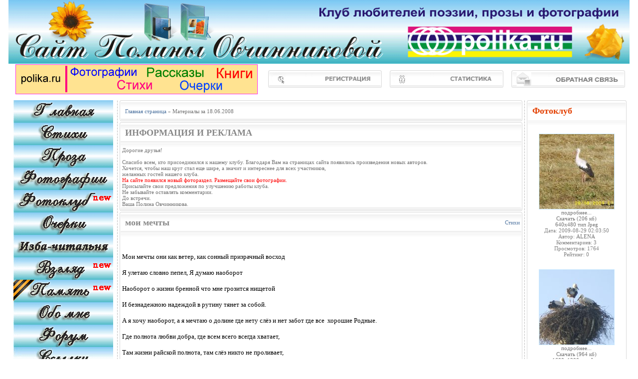

--- FILE ---
content_type: text/html
request_url: https://www.polika.ru/2008/06/18/
body_size: 10603
content:
<!DOCTYPE html PUBLIC "-//W3C//DTD XHTML 1.0 Transitional//EN" "http://www.w3.org/TR/xhtml1/DTD/xhtml1-transitional.dtd">
<html xmlns="http://www.w3.org/1999/xhtml">
<head>
    <!-- Google tag (gtag.js) -->
<script async src="https://www.googletagmanager.com/gtag/js?id=G-31HW2BQSBR"></script>
<script>
  window.dataLayer = window.dataLayer || [];
  function gtag(){dataLayer.push(arguments);}
  gtag('js', new Date());

  gtag('config', 'G-31HW2BQSBR');
</script>
<meta http-equiv="Content-Type" content="text/html; charset=windows-1251" />
<title>Материалы за 18.06.2008 &raquo; POLIKA.RU - Литературный клуб Полины Овчинниковой</title>
<meta name="description" content="POLIKA.RU - Литературный клуб Полины Овчинниковой: фотографии, сттихи, очерки, рассказы, книги" />
<meta name="keywords" content="Полина Овчинникова, фото, стихи, проза, очерки, рассказы, книги, проза ру, стихи ру, Полина, Овчинникова, опубликовать стих, опубликовать рассказ, пишу стихи" />
<meta name="generator" content="DataLife Engine (http://dle-news.ru)" />
<link rel="search" type="application/opensearchdescription+xml" href="https://www.polika.ru/engine/opensearch.php" title="POLIKA.RU - Литературный клуб Полины Овчинниковой" />
<link rel="alternate" type="application/rss+xml" title="POLIKA.RU - Литературный клуб Полины Овчинниковой" href="https://www.polika.ru/rss.xml" />
<script type="text/javascript" src="/engine/classes/js/jquery.js"></script>
<script type="text/javascript" src="/engine/classes/js/jqueryui.js"></script>
<script type="text/javascript" src="/engine/classes/js/dle_js.js"></script>
<script type="text/javascript" src="http://ajax.googleapis.com/ajax/libs/webfont/1/webfont.js"></script>
<script type="text/javascript" src="/engine/editor/scripts/webfont.js"></script>
<link media="screen" href="/engine/editor/css/default.css" type="text/css" rel="stylesheet" />
<link rel="alternate" type="application/rss+xml" title="RSS" href="/rss.xml">
<style type="text/css" media="all">
@import url(/templates/polika_simple/css/style.css);
</style>
<style type="text/css" media="all">
@import url(/templates/polika_simple/css/engine.css);
</style>
</head>

<body>
<div id="loading-layer" style="display:none">Загрузка. Пожалуйста, подождите...</div>
<script type="text/javascript">
<!--
var dle_root       = '/';
var dle_admin      = '';
var dle_login_hash = '';
var dle_group      = 5;
var dle_skin       = 'polika_simple';
var dle_wysiwyg    = '0';
var quick_wysiwyg  = '0';
var dle_act_lang   = ["Да", "Нет", "Ввод", "Отмена", "Сохранить", "Удалить"];
var menu_short     = 'Быстрое редактирование';
var menu_full      = 'Полное редактирование';
var menu_profile   = 'Просмотр профиля';
var menu_send      = 'Отправить сообщение';
var menu_uedit     = 'Админцентр';
var dle_info       = 'Информация';
var dle_confirm    = 'Подтверждение';
var dle_prompt     = 'Ввод информации';
var dle_req_field  = 'Заполните все необходимые поля';
var dle_del_agree  = 'Вы действительно хотите удалить? Данное действие невозможно будет отменить';
var dle_spam_agree = 'Вы действительно хотите отметить пользователя как спамера? Это приведет к удалению всех его комментариев';
var dle_complaint  = 'Укажите текст вашей жалобы для администрации:';
var dle_big_text   = 'Выделен слишком большой участок текста.';
var dle_orfo_title = 'Укажите комментарий для администрации к найденной ошибке на странице';
var dle_p_send     = 'Отправить';
var dle_p_send_ok  = 'Уведомление успешно отправлено';
var dle_save_ok    = 'Изменения успешно сохранены. Обновить страницу?';
var dle_del_news   = 'Удалить статью';
var allow_dle_delete_news   = false;
//-->
</script>

<table width="100%" border="0" align="center" cellpadding="0" cellspacing="0">
<tr>
<td width="218" valign="top"><div align="left"><img src="/templates/polika_simple/images/logo_polika.gif" width="1246" height="128" /></div></td>
</tr>
</table>
<!-- begin of Top100 code --><noindex>
<a href="http://top100.rambler.ru/top100/"><img src="http://counter.rambler.ru/top100.cnt?1368254" alt="" width="1" height="1" border="0" /></a></noindex>
<!-- end of Top100 code -->

<br>
<table width="100%" border="0" cellspacing="2" cellpadding="2">
<tr>
<td width="480" valign="top"><div align="center"><noindex>
<div align="CENTER"><a href="http://polika.ru/fast/polika_new.swf" target="_blank"><img src="/uploads/_banner_.gif" style="border: none;" /></a></div></noindex>


</td>
<td width="230" valign="center"><div align="center"><a href="/index.php?do=register"><img src="/templates/polika_simple/images/rlink.png" alt="Регистрация" width="230" height="36" border="0" /></a></div></td>
<td width="230" valign="center"><div align="center"><a href="/index.php?do=stats"><img src="/templates/polika_simple/images/slink.png" alt="Статистика" width="230" height="36" border="0" /></a></div></td>
<td width="230" valign="center"><div align="center"><a href="/index.php?do=feedback"><img src="/templates/polika_simple/images/olink.png" alt="Обратная связь" width="230" height="36" border="0" /></a></div></td>
</tr>
</table>
<br>

<table width="99%" align="center">
    <tr>
        <td width="200" valign="top">

<table width="100%">
      <tr>
 		<td width="200" valign="top"><div align="center"><a href="http://www.polika.ru/index.php"><img src="/templates/polika_simple/images/logo_main.gif" alt="Главная" width="200" height="45" border="0" /></a></div></td></tr>
        <tr>
 		<td width="200" valign="top"><div align="center"><a href="http://www.polika.ru/stihi"><img src="/templates/polika_simple/images/logo_stihi.gif" alt="Стихи" width="200" height="45" border="0" /></a></div></td></tr>
        <tr>
 		<td width="200" valign="top"><div align="center"><a href="http://www.polika.ru/proza"><img src="/templates/polika_simple/images/logo_proza.gif" alt="Проза" width="200" height="45" border="0" /></a></div></td></tr>
       	<tr>
 		<td width="200" valign="top"><div align="center"><a href="http://www.polika.ru/fotos"><img src="/templates/polika_simple/images/logo_foto.gif" alt="Фото" width="200" height="45" border="0" /></a></div></td></tr>
 		<tr>
 		<td width="200" valign="top"><div align="center"><a href="http://www.polika.ru/photo"><img src="/templates/polika_simple/images/logo_fotoklub.gif" alt="Фотоклуб" width="200" height="45" border="0" /></a></div></td></tr>
        <tr>
 		<td width="200" valign="top"><div align="center"><a href="http://www.polika.ru/ocherki"><img src="/templates/polika_simple/images/logo_ocherki.gif" alt="Очерки" width="200" height="45" border="0" /></a></div></td></tr>
        <tr>
 		<td width="200" valign="top"><div align="center"><a href="http://www.polika.ru/chitalnya"><img src="/templates/polika_simple/images/logo_chitalnya.gif" alt="Изба-читальня" width="200" height="45" border="0" /></a></div></td></tr>
        <tr>
 		<td width="200" valign="top"><div align="center"><a href="http://www.polika.ru/vzgl"><img src="/templates/polika_simple/images/logo_vzgl.gif" alt="Взгляд" width="200" height="45" border="0" /></a></div></td></tr>
        <tr>
 		<td width="200" valign="top"><div align="center"><a href="http://www.polika.ru/pam"><img src="/templates/polika_simple/images/logo_pam.gif" alt="Проза" width="200" height="45" border="0" /></a></div></td></tr>
       	<tr>
 		<td width="200" valign="top"><div align="center"><a href="http://www.polika.ru/obo_mne"><img src="/templates/polika_simple/images/logo_obo_mne.gif" alt="Обо мне" width="200" height="45" border="0" /></a></div></td></tr>
 		<tr>
 		<td width="200" valign="top"><div align="center"><a href="http://forum.polika.ru/"><img src="/templates/polika_simple/images/logo_forum.gif" alt="Форум" width="200" height="45" border="0" /></a></div></td></tr>
 		<tr>
 		<td width="200" valign="top"><div align="center"><a href="http://polika.ru/links.html"><img src="/templates/polika_simple/images/logo_links.gif" alt="Ссылки" width="200" height="45" border="0" /></a></div></td></tr>        
		<tr>
 		<td width="200" valign="top"><div align="center"><a href="http://www.polika.ru/dlja_svjazi"><img src="/templates/polika_simple/images/logo_dlja_svjazi.gif" alt="Для связи" width="200" height="45" border="0" /></a></div></td></tr>
        <tr>
		<td height="10" border="0"></td>
         </tr>
</table>
				<form onsubmit="javascript: showBusyLayer()" method="post"><input type=hidden name=do value=search><input type="hidden" name="subaction" value="search">
<table width="200">
    <tr>
        <td width="5"><img src="/templates/polika_simple/images/ltdt.png" width="5" height="50" border="0"></td>
        <td background="/templates/polika_simple/images/bgtdt.png" class="ltitle" valign="top">Поиск по сайту</td>
        <td width="5"><img src="/templates/polika_simple/images/rtdt.png" width="5" height="50" border="0"></td>
    </tr>
	<tr>
        <td width="5"><img src="/templates/polika_simple/images/ltdt.png" width="5" border="0"></td>
        <td valign="top" style="padding-top:10px;padding-left:4px;" align=center><input name="story" type="text" style="width:170px; height:18px; font-family:tahoma; font-size:11px;border:1px solid #A1B1BE;"></td>
        <td width="5"><img src="/templates/polika_simple/images/rtdt.png" width="5" border="0"></td>
        </tr>
        <tr>
		<td width="5"><img src="/templates/polika_simple/images/ltdt.png" width="5" height="50" border="0"></td>
		<td valign="top" style="padding-top:1px;padding-left:0px;" align=center><input type="image" src="/templates/polika_simple/images/search.png" border="0" alt="Найти на сайте" align="absmiddle"></td>
        <td width="5"><img src="/templates/polika_simple/images/rtdt.png" width="5" height="50" border="0"></td>
    
	</tr>
    <tr>
        <td><img src="/templates/polika_simple/images/ltdb.png" width="5" border="0"></td>
        <td background="/templates/polika_simple/images/tdbbg.png"><img src="/templates/polika_simple/images/tdbbg.png" width="1" border="0"></td>
        <td><img src="/templates/polika_simple/images/rtdb.png" width="5" border="0"></td>
    </tr>
</table></form>
<table width="200px">
    <tr>
        <td width="5"><img src="/templates/polika_simple/images/ltdt.png" width="5" height="50" border="0"></td>
        <td background="/templates/polika_simple/images/bgtdt.png" class="ltitle" valign="top">Вход на сайт</td>
        <td width="5"><img src="/templates/polika_simple/images/rtdt.png" width="5" height="50" border="0"></td>
    </tr>
    <tr>
        <td background="/templates/polika_simple/images/ltd.gif"><img src="/templates/polika_simple/images/ltd.gif" width="5" border="0"></td>
        <td class="copy">

	<ul class="reset loginbox">
		<li class="loginbtn">
			<a class="lbn" id="logbtn" href="#"><b>Войти</b></a>
			<form method="post" action="">
				<div id="logform" class="radial">
					<ul class="reset">
						<li class="lfield"><label for="login_name">Логин:</label><input type="text" name="login_name" id="login_name" /></li>
						<li class="lfield lfpas"><label for="login_password">Пароль (<a href="https://www.polika.ru/index.php?do=lostpassword">Забыли?</a>):</label><input type="password" name="login_password" id="login_password" /></li>
						<li class="lfield lfchek"><input type="checkbox" name="login_not_save" id="login_not_save" value="1"/><label for="login_not_save">&nbsp;Чужой компьютер</label></li>
						<li class="lbtn"><button class="fbutton" onclick="submit();" type="submit" title="Войти"><span>Войти</span></button></li>
					</ul>
					<input name="login" type="hidden" id="login" value="submit" />
				</div>
			</form>
		</li>
		<li class="lvsep"><a href="https://www.polika.ru/index.php?do=register">Регистрация</a></li>
	</ul>
</td>
        <td background="/templates/polika_simple/images/rtd.gif"><img src="/templates/polika_simple/images/rtd.gif" width="5" border="0"></td>
    </tr>
    <tr>
        <td><img src="/templates/polika_simple/images/ltdb.png" width="5" height="10" border="0"></td>
        <td background="/templates/polika_simple/images/tdbbg.png"><img src="/templates/polika_simple/images/tdbbg.png" width="1" height="10" border="0"></td>
        <td><img src="/templates/polika_simple/images/rtdb.png" width="5" height="10" border="0"></td>
    </tr>
</table>

<table width="200px">
    				<tr>
        				<td width="5"><img src="/templates/polika_simple/images/ltdt.png" width="5" height="50" border="0"></td>
        				<td background="/templates/polika_simple/images/bgtdt.png" class="ltitle" valign="top">Новое на форуме</td>
        				<td width="5"><img src="/templates/polika_simple/images/rtdt.png" width="5" height="50" border="0"></td>
    				</tr>
    			<tr>
    				<td background="/templates/polika_simple/images/ltd.gif"><img src="/templates/polika_simple/images/ltd.gif" width="5" border="0"></td>
    			<td class="copy" align=center valign=center>
				{forum}
				</td>
				<td background="/templates/polika_simple/images/rtd.gif"><img src="/templates/polika_simple/images/rtd.gif" width="5" border="0"></td>
				</tr>
    				<tr>
       				 	<td><img src="/templates/polika_simple/images/ltdb.png" width="5" height="10" border="0"></td>
        				<td background="/templates/polika_simple/images/tdbbg.png"><img src="/templates/polika_simple/images/tdbbg.png" width="1" height="10" border="0"></td>
        				<td><img src="/templates/polika_simple/images/rtdb.png" width="5" height="10" border="0"></td>
    				</tr>
				</table>
<table width="200px">
    <tr>
        <td width="5"><img src="/templates/polika_simple/images/ltdt.png" width="5" height="50" border="0"></td>
        <td background="/templates/polika_simple/images/bgtdt.png" class="ltitle" valign="top">Опрос на сайте</td>
        <td width="5"><img src="/templates/polika_simple/images/rtdt.png" width="5" height="50" border="0"></td>
    </tr>
    <tr>
        <td background="/templates/polika_simple/images/ltd.gif"><img src="/templates/polika_simple/images/ltd.gif" width="5" border="0"></td>
        <td class="stext" style="padding-left:0px;"></td>
        <td background="/templates/polika_simple/images/rtd.gif"><img src="/templates/polika_simple/images/rtd.gif" width="5" border="0"></td>
    </tr>
    <tr>
        <td><img src="/templates/polika_simple/images/ltdb.png" width="5" height="10" border="0"></td>
        <td background="/templates/polika_simple/images/tdbbg.png"><img src="/templates/polika_simple/images/tdbbg.png" width="1" height="10" border="0"></td>
        <td><img src="/templates/polika_simple/images/rtdb.png" width="5" height="10" border="0"></td>
    </tr>
</table>
	<table width="200">
    <tr>
        <td width="5"><img src="/templates/polika_simple/images/ltdt.png" width="5" height="50" border="0"></td>
        <td background="/templates/polika_simple/images/bgtdt.png" class="ltitle" valign="top">Календарь</td>
        <td width="5"><img src="/templates/polika_simple/images/rtdt.png" width="5" height="50" border="0"></td>
    </tr>
    <tr>
        <td background="/templates/polika_simple/images/ltd.gif"><img src="/templates/polika_simple/images/ltd.gif" width="5" border="0"></td>
        <td style="padding-left:20px;"><div id="calendar-layer"><table id="calendar" cellpadding="3" class="calendar"><tr><th colspan="7" class="monthselect"><a class="monthlink" onclick="doCalendar('05','2008','right'); return false;" href="https://www.polika.ru/2008/05/" title="Предыдущий месяц">&laquo;</a>&nbsp;&nbsp;&nbsp;&nbsp;Июнь 2008&nbsp;&nbsp;&nbsp;&nbsp;<a class="monthlink" onclick="doCalendar('07','2008','left'); return false;" href="https://www.polika.ru/2008/07/" title="Следующий месяц">&raquo;</a></th></tr><tr><th class="workday">Пн</th><th class="workday">Вт</th><th class="workday">Ср</th><th class="workday">Чт</th><th class="workday">Пт</th><th class="weekday">Сб</th><th class="weekday">Вс</th></tr><tr><td colspan="6">&nbsp;</td><td  class="day-active" ><a class="day-active" href="https://www.polika.ru/2008/06/01/" title="Все посты за 01 июня 2008">1</a></td></tr><tr><td  class="day-active-v" ><a class="day-active-v" href="https://www.polika.ru/2008/06/02/" title="Все посты за 02 июня 2008">2</a></td><td  class="day" >3</td><td  class="day" >4</td><td  class="day-active-v" ><a class="day-active-v" href="https://www.polika.ru/2008/06/05/" title="Все посты за 05 июня 2008">5</a></td><td  class="day" >6</td><td  class="day-active" ><a class="day-active" href="https://www.polika.ru/2008/06/07/" title="Все посты за 07 июня 2008">7</a></td><td  class="weekday" >8</td></tr><tr><td  class="day-active-v" ><a class="day-active-v" href="https://www.polika.ru/2008/06/09/" title="Все посты за 09 июня 2008">9</a></td><td  class="day-active-v" ><a class="day-active-v" href="https://www.polika.ru/2008/06/10/" title="Все посты за 10 июня 2008">10</a></td><td  class="day-active-v" ><a class="day-active-v" href="https://www.polika.ru/2008/06/11/" title="Все посты за 11 июня 2008">11</a></td><td  class="day-active-v" ><a class="day-active-v" href="https://www.polika.ru/2008/06/12/" title="Все посты за 12 июня 2008">12</a></td><td  class="day-active-v" ><a class="day-active-v" href="https://www.polika.ru/2008/06/13/" title="Все посты за 13 июня 2008">13</a></td><td  class="weekday" >14</td><td  class="day-active" ><a class="day-active" href="https://www.polika.ru/2008/06/15/" title="Все посты за 15 июня 2008">15</a></td></tr><tr><td  class="day-active-v" ><a class="day-active-v" href="https://www.polika.ru/2008/06/16/" title="Все посты за 16 июня 2008">16</a></td><td  class="day-active-v" ><a class="day-active-v" href="https://www.polika.ru/2008/06/17/" title="Все посты за 17 июня 2008">17</a></td><td  class="day-active-v" ><a class="day-active-v" href="https://www.polika.ru/2008/06/18/" title="Все посты за 18 июня 2008">18</a></td><td  class="day-active-v" ><a class="day-active-v" href="https://www.polika.ru/2008/06/19/" title="Все посты за 19 июня 2008">19</a></td><td  class="day-active-v" ><a class="day-active-v" href="https://www.polika.ru/2008/06/20/" title="Все посты за 20 июня 2008">20</a></td><td  class="weekday" >21</td><td  class="day-active" ><a class="day-active" href="https://www.polika.ru/2008/06/22/" title="Все посты за 22 июня 2008">22</a></td></tr><tr><td  class="day-active-v" ><a class="day-active-v" href="https://www.polika.ru/2008/06/23/" title="Все посты за 23 июня 2008">23</a></td><td  class="day" >24</td><td  class="day" >25</td><td  class="day" >26</td><td  class="day" >27</td><td  class="day-active" ><a class="day-active" href="https://www.polika.ru/2008/06/28/" title="Все посты за 28 июня 2008">28</a></td><td  class="day-active" ><a class="day-active" href="https://www.polika.ru/2008/06/29/" title="Все посты за 29 июня 2008">29</a></td></tr><tr><td  class="day" >30</td><td colspan="6">&nbsp;</td></tr></table></div><br /></td>
        <td background="/templates/polika_simple/images/rtd.gif"><img src="/templates/polika_simple/images/rtd.gif" width="5" border="0"></td>
    </tr>
    <tr>
        <td><img src="/templates/polika_simple/images/ltdb.png" width="5" height="10" border="0"></td>
        <td background="/templates/polika_simple/images/tdbbg.png"><img src="/templates/polika_simple/images/tdbbg.png" width="1" height="10" border="0"></td>
        <td><img src="/templates/polika_simple/images/rtdb.png" width="5" height="10" border="0"></td>
    </tr>
</table>

	<table width="200">
    <tr>
        <td width="5"><img src="/templates/polika_simple/images/ltdt.png" width="5" height="50" border="0"></td>
        <td background="/templates/polika_simple/images/bgtdt.png" class="ltitle" valign="top">Календарь</td>
        <td width="5"><img src="/templates/polika_simple/images/rtdt.png" width="5" height="50" border="0"></td>
    </tr>
    <tr>
        <td background="/templates/polika_simple/images/ltd.gif"><img src="/templates/polika_simple/images/ltd.gif" width="5" border="0"></td>
        <td style="padding-left:20px;">
     
 
<noindex>
	<!--LiveInternet counter--><script type="text/javascript"><!--
document.write("<a href='http://www.liveinternet.ru/click' "+
"target=_blank><img src='http://counter.yadro.ru/hit?t27.6;r"+
escape(document.referrer)+((typeof(screen)=="undefined")?"":
";s"+screen.width+"*"+screen.height+"*"+(screen.colorDepth?
screen.colorDepth:screen.pixelDepth))+";u"+escape(document.URL)+
";"+Math.random()+
"' alt='' title='LiveInternet: показано количество просмотров и"+
" посетителей' "+
"border=0 width=88 height=120><\/a>")//--></script><!--/LiveInternet-->

<!-- HotLog -->

<script type="text/javascript" language="javascript">
hotlog_js="1.0";
hotlog_r=""+Math.random()+"&s=500350&im=209&r="+escape(document.referrer)+"&pg="+
escape(window.location.href);
document.cookie="hotlog=1; path=/"; hotlog_r+="&c="+(document.cookie?"Y":"N");
</script>
<script type="text/javascript" language="javascript1.1">
hotlog_js="1.1";hotlog_r+="&j="+(navigator.javaEnabled()?"Y":"N")
</script>
<script type="text/javascript" language="javascript1.2">
hotlog_js="1.2";
hotlog_r+="&wh="+screen.width+'x'+screen.height+"&px="+
(((navigator.appName.substring(0,3)=="Mic"))?
screen.colorDepth:screen.pixelDepth)</script>
<script type="text/javascript" language="javascript1.3">hotlog_js="1.3"</script>
<script type="text/javascript" language="javascript">hotlog_r+="&js="+hotlog_js;
document.write("<a href='http://click.hotlog.ru/?500350' target='_top'><img "+
" src='http://hit26.hotlog.ru/cgi-bin/hotlog/count?"+
hotlog_r+"&' border=0 width=88 height=100 alt=HotLog><\/a>")
</script>
<noscript>
<a href="http://click.hotlog.ru/?500350" target="_top">
<img src="http://hit26.hotlog.ru/cgi-bin/hotlog/count?s=500350&amp;im=209" border="0" 
 width="88" height="100" alt="HotLog"></a>
</noscript>

<!-- /HotLog -->

<!-- begin of Top100 code -->
<script id="top100Counter" type="text/javascript" src="http://counter.rambler.ru/top100.jcn?2484654"></script>
<noscript>
<a href="http://top100.rambler.ru/navi/2484654/">
<img src="http://counter.rambler.ru/top100.cnt?2484654" alt="Rambler's Top100" border="0" />
</a>
</noscript>
<!-- end of Top100 code -->

<!--Rating@Mail.ru COUNTEr--><script language="JavaScript" type="text/javascript"><!--
d=document;var a='';a+=';r='+escape(d.referrer)
js=10//--></script><script language="JavaScript1.1" type="text/javascript"><!--
a+=';j='+navigator.javaEnabled()
js=11//--></script><script language="JavaScript1.2" type="text/javascript"><!--
s=screen;a+=';s='+s.width+'*'+s.height
a+=';d='+(s.colorDepth?s.colorDepth:s.pixelDepth)
js=12//--></script><script language="JavaScript1.3" type="text/javascript"><!--
js=13//--></script><script language="JavaScript" type="text/javascript"><!--
d.write('<a href="http://top.mail.ru/jump?from=1306427"'+
' target=_top><img src="http://df.ce.b3.a1.top.list.ru/counter'+
'?id=1306427;t=130;js='+js+a+';rand='+Math.random()+
'" alt="Рейтинг@Mail.ru"'+' border=0 height=40 width=88/><\/a>')
if(11<js)d.write('<'+'!-- ')//--></script><noscript><a
target=_top href="http://top.mail.ru/jump?from=1306427"><img
src="http://df.ce.b3.a1.top.list.ru/counter?js=na;id=1306427;t=130"
border=0 height=40 width=88
alt="Рейтинг@Mail.ru"/></a></noscript><script language="JavaScript" type="text/javascript"><!--
if(11<js)d.write('--'+'>')//--></script><!--/COUNTER--></noindex>

 
   
        
        <br /></td>
        <td background="/templates/polika_simple/images/rtd.gif"><img src="/templates/polika_simple/images/rtd.gif" width="5" border="0"></td>
    </tr>
    <tr>
        <td><img src="/templates/polika_simple/images/ltdb.png" width="5" height="10" border="0"></td>
        <td background="/templates/polika_simple/images/tdbbg.png"><img src="/templates/polika_simple/images/tdbbg.png" width="1" height="10" border="0"></td>
        <td><img src="/templates/polika_simple/images/rtdb.png" width="5" height="10" border="0"></td>
    </tr>
</table>



<table width="200px">
    <tr>
        <td width="5"><img src="/templates/polika_simple/images/ltdt.png" width="5" height="50" border="0"></td>
        <td background="/templates/polika_simple/images/bgtdt.png" class="ltitle" valign="top">Реклама</td>
        <td width="5"><img src="/templates/polika_simple/images/rtdt.png" width="5" height="50" border="0"></td>
    </tr>    
    <tr>
        <td><img src="/templates/polika_simple/images/ltdb.png" width="5" height="10" border="0"></td>
        <td background="/templates/polika_simple/images/tdbbg.png"><img src="/templates/polika_simple/images/tdbbg.png" width="1" height="10" border="0"></td>
        <td><img src="/templates/polika_simple/images/rtdb.png" width="5" height="10" border="0"></td>
    </tr>
</table>

</td>
        <td width="9" background="/templates/polika_simple/images/linie.gif"><img src="/templates/polika_simple/images/linie.gif" width="9" height="18" border="0"></td>
        <td valign="top">
<table width="100%"> <tr> <td width="5"><img src="/templates/polika_simple/images/sbleft.gif" width="5" border="0"></td> <td background="/templates/polika_simple/images/sbbg.gif" class="speedbar"><span id="dle-speedbar"><span itemscope itemtype="http://data-vocabulary.org/Breadcrumb"><a href="https://www.polika.ru/" itemprop="url"><span itemprop="title">Главная страница</span></a></span> &raquo; Материалы за 18.06.2008</span></td> <td width="5"><img src="/templates/polika_simple/images/sbright.gif" width="5" border="0"></td> </tr> </table>		
<table width="100%">
    <tr>
        <td width="5"><img src="/templates/polika_simple/images/mtdl.png" width="5" height="50" border="0"></td>
        <td background="/templates/polika_simple/images/mtdbg.png" class="ntitle" valign="top">ИНФОРМАЦИЯ И РЕКЛАМА</td>
        <td width="5"><img src="/templates/polika_simple/images/mtdr.png" width="5" height="50" border="0"></td>
    </tr>
   	<tr>
        <td background="/templates/polika_simple/images/ltd.gif"><img src="/templates/polika_simple/images/ltd.gif" width="5" border="0"></td>
        <td class="stext" height="70">Дорогие друзья! <br> <br> Спасибо всем, кто присоединился к нашему клубу. Благодаря Вам на страницах сайта появились произведения новых авторов. <br> Хочется, чтобы наш круг стал еще шире, а значит и интереснее для всех участников,  <br> желанных гостей нашего клуба. <br> <font color=red>На сайте появился новый фотораздел. Размещайте свои фотографии.</font><br> Присылайте свои предложения по улучшению работы клуба. <br> Не забывайте оставлять комментарии. <br> До встречи. <br> Ваша Полина Овчинникова.</td>
        <td background="/templates/polika_simple/images/rtd.gif"><img src="/templates/polika_simple/images/rtd.gif" width="5" border="0"></td>
    </tr>
	<tr>
        <td><img src="/templates/polika_simple/images/ltdb.png" width="5" height="10" border="0"></td>
        <td background="/templates/polika_simple/images/tdbbg.png"><img src="/templates/polika_simple/images/tdbbg.png" width="1" height="10" border="0"></td>
        <td><img src="/templates/polika_simple/images/rtdb.png" width="5" height="10" border="0"></td>
    </tr>
</table>
            
<div id='dle-content'><table width="100%"> <tr> <td width="5"><img src="/templates/polika_simple/images/mtdl.png" width="5" height="50" border="0"></td> <td background="/templates/polika_simple/images/mtdbg.png" class="ntitle" valign="top">мои мечты</td> <td background="/templates/polika_simple/images/mtdbg.png" class="category" valign="top" align="right"> <a href="https://www.polika.ru/stihi/">Стихи</a></td> <td width="5"><img src="/templates/polika_simple/images/mtdr.png" width="5" height="50" border="0"></td> </tr> <tr> <td background="/templates/polika_simple/images/ltd.gif"><img src="/templates/polika_simple/images/ltd.gif" width="5" border="0"></td> <td class="news" valign="top" colspan="2" style="font-weight: bold; font-style: italic;"><br><br></td> <td background="/templates/polika_simple/images/rtd.gif"><img src="/templates/polika_simple/images/rtd.gif" width="5" border="0"></td> </tr> <tr> <td background="/templates/polika_simple/images/ltd.gif"><img src="/templates/polika_simple/images/ltd.gif" width="5" border="0"></td> <td class="news" valign="top" colspan="2">Мои мечты они как ветер, как сонный призрачный восход<br />
<br />
Я улетаю словно пепел, Я думаю наоборот<br />
<br />
Наоборот о жизни бренной что мне грозится нищетой <br />
<br />
И безнадежною надеждой в рутину тянет за собой.<br />
<br />
А я хочу наоборот, а я мечтаю о долине где нету слёз и нет забот где все  хорошие Родные. <br />
<br />
Где полнота любви добра, где всем всего всегда хватает,<br />
<br />
Там жизни райской полнота, там слёз никто не проливает,<br />
<br />
Там все сбываются мечты и там со мною рядом ТЫ</td> <td background="/templates/polika_simple/images/rtd.gif"><img src="/templates/polika_simple/images/rtd.gif" width="5" border="0"></td> </tr> </table> <table width="100%"> <tr> <td width="5"><img src="/templates/polika_simple/images/mtdlbot.png" width="5" height="32" border="0"></td> <td background="/templates/polika_simple/images/mtdbgbot.gif" class="slink"><div id='ratig-layer-156'><div class="rating">
		<ul class="unit-rating">
		<li class="current-rating" style="width:0%;">0</li>
		<li><a href="#" title="Плохо" class="r1-unit" onclick="doRate('1', '156'); return false;">1</a></li>
		<li><a href="#" title="Приемлемо" class="r2-unit" onclick="doRate('2', '156'); return false;">2</a></li>
		<li><a href="#" title="Средне" class="r3-unit" onclick="doRate('3', '156'); return false;">3</a></li>
		<li><a href="#" title="Хорошо" class="r4-unit" onclick="doRate('4', '156'); return false;">4</a></li>
		<li><a href="#" title="Отлично" class="r5-unit" onclick="doRate('5', '156'); return false;">5</a></li>
		</ul>
</div></div></td> <td background="/templates/polika_simple/images/mtdbgbot.gif" class="slink" align="right">  Просмотров: 4314 автор: <b><a onclick="ShowProfile('Sarra-7', 'https://www.polika.ru/user/Sarra-7/', '0'); return false;" href="https://www.polika.ru/user/Sarra-7/">Sarra-7</a></b> 18 июня 2008 <a href="https://www.polika.ru/stihi/156-moi_mechty.html#comment"><font color="#3B84D0">Комментарии (0)</font></a> <a href="https://www.polika.ru/stihi/156-moi_mechty.html"><font color="#3B84D0">Подробнее</font></a></td> <td width="5"><img src="/templates/polika_simple/images/mtdrbot.png" width="5" height="32" border="0"></td> </tr> </table></div>
	</td>
    <td width="9" background="/templates/polika_simple/images/linie.gif"><img src="/templates/polika_simple/images/linie.gif" width="9" height="18" border="0"></td>
	<td width=200 valign=top>
    	<table align=top>
    		<tr>
    			<td>
    			<table width="200">
    				<tr>
        				<td width="5"><img src="/templates/polika_simple/images/ltdt.png" width="5" height="50" border="0"></td>
        				<td background="/templates/polika_simple/images/bgtdt.png" class="ltitle" valign="top">Фотоклуб</td>
        				<td width="5"><img src="/templates/polika_simple/images/rtdt.png" width="5" height="50" border="0"></td>
    				</tr>
    			<tr>
    				<td background="/templates/polika_simple/images/ltd.gif"><img src="/templates/polika_simple/images/ltd.gif" width="5" border="0"></td>
    			<td class="copy" align=center valign=center><noindex>
				
<!-- photo id 7 -->


<b></b><br>




<a href="https://www.polika.ru/?do=photo&otherpixsize=512&q=50&w=1&id=020349200908290.jpg" onclick="return hs.expand(this)"><img src="https://www.polika.ru/uploads/photos/small/020349200908290.jpg" style="border:1px solid #CAEAFF"></a><br>
<a href="https://www.polika.ru/photo-id-7.html">подробнее...</a> <br />


<a href="https://www.polika.ru/uploads/photos/020349200908290.jpg" style="text-decoration: none">Скачать</a> (206 кб) <br> 640x480 тип Jpeg<br>




<font color="gray">
Дата: 2009-08-29 02:03:50<br>




Автор: <a href="https://www.polika.ru/user/ALENA" style="text-decoration: none">ALENA</a><br>
Комментариев: 3<br>
Просмотров: 1764<br>
Рейтинг: 0


<br>
</font>



<!-- /photo id 7 --> 

	<br>
<!-- photo id 25 -->


<b></b><br>




<a href="https://www.polika.ru/?do=photo&otherpixsize=1280&q=50&w=1&id=235137201007100.jpg" onclick="return hs.expand(this)"><img src="https://www.polika.ru/uploads/photos/small/235137201007100.jpg" style="border:1px solid #CAEAFF"></a><br>
<a href="https://www.polika.ru/photo-id-25.html">подробнее...</a> <br />


<a href="https://www.polika.ru/uploads/photos/235137201007100.jpg" style="text-decoration: none">Скачать</a> (964 кб) <br> 1600x1200 тип Jpeg<br>




<font color="gray">
Дата: 2010-07-10 23:51:38<br>




Автор: <a href="https://www.polika.ru/user/ALENA" style="text-decoration: none">ALENA</a><br>
Комментариев: 0<br>
Просмотров: 1288<br>
Рейтинг: <b><font color=orange>1</font></b>


<br>
</font>



<!-- /photo id 25 --> 

	<br>
</noindex>
				</td>
				<td background="/templates/polika_simple/images/rtd.gif"><img src="/templates/polika_simple/images/rtd.gif" width="5" border="0"></td>
				</tr>
    				<tr>
       				 	<td><img src="/templates/polika_simple/images/ltdb.png" width="5" height="10" border="0"></td>
        				<td background="/templates/polika_simple/images/tdbbg.png"><img src="/templates/polika_simple/images/tdbbg.png" width="1" height="10" border="0"></td>
        				<td><img src="/templates/polika_simple/images/rtdb.png" width="5" height="10" border="0"></td>
    				</tr>
				</table>                
				
				<table width="200">
    				<tr>
        				<td width="5"><img src="/templates/polika_simple/images/ltdt.png" width="5" height="50" border="0"></td>
        				<td background="/templates/polika_simple/images/bgtdt.png" class="ltitle" valign="top">Реклама</td>
        				<td width="5"><img src="/templates/polika_simple/images/rtdt.png" width="5" height="50" border="0"></td>
    				</tr>
    			<tr>
    				<td background="/templates/polika_simple/images/ltd.gif"><img src="/templates/polika_simple/images/ltd.gif" width="5" border="0"></td>
    			<td class="copy" align=center valign=center><noindex>
				<script type="text/javascript"><!--
google_ad_client = "ca-pub-3213910714088699";
/* polika 160x600 */
google_ad_slot = "8073352395";
google_ad_width = 160;
google_ad_height = 600;
//-->
</script>
<script type="text/javascript"
src="http://pagead2.googlesyndication.com/pagead/show_ads.js">
</script>
</noindex>
				</td>
				<td background="/templates/polika_simple/images/rtd.gif"><img src="/templates/polika_simple/images/rtd.gif" width="5" border="0"></td>
				</tr>
    				<tr>
       				 	<td><img src="/templates/polika_simple/images/ltdb.png" width="5" height="10" border="0"></td>
        				<td background="/templates/polika_simple/images/tdbbg.png"><img src="/templates/polika_simple/images/tdbbg.png" width="1" height="10" border="0"></td>
        				<td><img src="/templates/polika_simple/images/rtdb.png" width="5" height="10" border="0"></td>
    				</tr>
				</table>		

				
				<table width="200">
    				<tr>
        				<td width="5"><img src="/templates/polika_simple/images/ltdt.png" width="5" height="50" border="0"></td>
        				<td background="/templates/polika_simple/images/bgtdt.png" class="ltitle" valign="top">Самое читаемое</td>
        				<td width="5"><img src="/templates/polika_simple/images/rtdt.png" width="5" height="50" border="0"></td>
    				</tr>
    				<tr>
        				<td background="/templates/polika_simple/images/ltd.gif"><img src="/templates/polika_simple/images/ltd.gif" width="5" border="0"></td>
        				<td class="copy"><br /></td>
        				<td background="/templates/polika_simple/images/rtd.gif"><img src="/templates/polika_simple/images/rtd.gif" width="5" border="0"></td>
    				</tr>
    				<tr>
       				 	<td><img src="/templates/polika_simple/images/ltdb.png" width="5" height="10" border="0"></td>
        				<td background="/templates/polika_simple/images/tdbbg.png"><img src="/templates/polika_simple/images/tdbbg.png" width="1" height="10" border="0"></td>
        				<td><img src="/templates/polika_simple/images/rtdb.png" width="5" height="10" border="0"></td>
    				</tr>
				</table>
    			<table width="100%">
    				<tr>
        				<td width="5"><img src="/templates/polika_simple/images/ltdt.png" width="5" height="50" border="0"></td>
       					<td background="/templates/polika_simple/images/bgtdt.png" class="ltitle" valign="top">Архив новостей</td>
        				<td width="5"><img src="/templates/polika_simple/images/rtdt.png" width="5" height="50" border="0"></td>
    </tr>
    <tr>
        <td background="/templates/polika_simple/images/ltd.gif"><img src="/templates/polika_simple/images/ltd.gif" width="5" border="0"></td>
        <td class="copy"><a class="archives" href="https://www.polika.ru/2024/07/"><b>Июль 2024 (2)</b></a><br /><a class="archives" href="https://www.polika.ru/2024/03/"><b>Март 2024 (6)</b></a><br /><a class="archives" href="https://www.polika.ru/2023/06/"><b>Июнь 2023 (4)</b></a><br /><a class="archives" href="https://www.polika.ru/2022/09/"><b>Сентябрь 2022 (1)</b></a><br /><a class="archives" href="https://www.polika.ru/2022/08/"><b>Август 2022 (1)</b></a><br /><a class="archives" href="https://www.polika.ru/2022/07/"><b>Июль 2022 (1)</b></a><br /><div id="dle_news_archive" style="display:none;"><a class="archives" href="https://www.polika.ru/2022/06/"><b>Июнь 2022 (1)</b></a><br /><a class="archives" href="https://www.polika.ru/2022/05/"><b>Май 2022 (1)</b></a><br /><a class="archives" href="https://www.polika.ru/2022/04/"><b>Апрель 2022 (1)</b></a><br /><a class="archives" href="https://www.polika.ru/2022/03/"><b>Март 2022 (1)</b></a><br /><a class="archives" href="https://www.polika.ru/2022/02/"><b>Февраль 2022 (3)</b></a><br /><a class="archives" href="https://www.polika.ru/2022/01/"><b>Январь 2022 (4)</b></a><br /><a class="archives" href="https://www.polika.ru/2021/12/"><b>Декабрь 2021 (2)</b></a><br /><a class="archives" href="https://www.polika.ru/2021/11/"><b>Ноябрь 2021 (1)</b></a><br /><a class="archives" href="https://www.polika.ru/2021/09/"><b>Сентябрь 2021 (2)</b></a><br /><a class="archives" href="https://www.polika.ru/2021/08/"><b>Август 2021 (3)</b></a><br /><a class="archives" href="https://www.polika.ru/2021/07/"><b>Июль 2021 (4)</b></a><br /><a class="archives" href="https://www.polika.ru/2021/06/"><b>Июнь 2021 (2)</b></a><br /><a class="archives" href="https://www.polika.ru/2021/05/"><b>Май 2021 (2)</b></a><br /><a class="archives" href="https://www.polika.ru/2021/04/"><b>Апрель 2021 (2)</b></a><br /><a class="archives" href="https://www.polika.ru/2021/03/"><b>Март 2021 (2)</b></a><br /><a class="archives" href="https://www.polika.ru/2021/02/"><b>Февраль 2021 (1)</b></a><br /><a class="archives" href="https://www.polika.ru/2021/01/"><b>Январь 2021 (4)</b></a><br /><a class="archives" href="https://www.polika.ru/2020/12/"><b>Декабрь 2020 (3)</b></a><br /><a class="archives" href="https://www.polika.ru/2020/11/"><b>Ноябрь 2020 (1)</b></a><br /><a class="archives" href="https://www.polika.ru/2020/10/"><b>Октябрь 2020 (2)</b></a><br /><a class="archives" href="https://www.polika.ru/2020/09/"><b>Сентябрь 2020 (2)</b></a><br /><a class="archives" href="https://www.polika.ru/2020/08/"><b>Август 2020 (4)</b></a><br /><a class="archives" href="https://www.polika.ru/2020/06/"><b>Июнь 2020 (2)</b></a><br /><a class="archives" href="https://www.polika.ru/2020/05/"><b>Май 2020 (4)</b></a><br /><a class="archives" href="https://www.polika.ru/2020/04/"><b>Апрель 2020 (4)</b></a><br /><a class="archives" href="https://www.polika.ru/2020/01/"><b>Январь 2020 (1)</b></a><br /><a class="archives" href="https://www.polika.ru/2019/12/"><b>Декабрь 2019 (2)</b></a><br /><a class="archives" href="https://www.polika.ru/2019/10/"><b>Октябрь 2019 (1)</b></a><br /><a class="archives" href="https://www.polika.ru/2019/09/"><b>Сентябрь 2019 (3)</b></a><br /><a class="archives" href="https://www.polika.ru/2019/08/"><b>Август 2019 (4)</b></a><br /><a class="archives" href="https://www.polika.ru/2019/07/"><b>Июль 2019 (2)</b></a><br /><a class="archives" href="https://www.polika.ru/2019/05/"><b>Май 2019 (2)</b></a><br /><a class="archives" href="https://www.polika.ru/2019/04/"><b>Апрель 2019 (4)</b></a><br /><a class="archives" href="https://www.polika.ru/2019/03/"><b>Март 2019 (2)</b></a><br /><a class="archives" href="https://www.polika.ru/2019/02/"><b>Февраль 2019 (2)</b></a><br /><a class="archives" href="https://www.polika.ru/2019/01/"><b>Январь 2019 (5)</b></a><br /><a class="archives" href="https://www.polika.ru/2018/12/"><b>Декабрь 2018 (1)</b></a><br /><a class="archives" href="https://www.polika.ru/2018/11/"><b>Ноябрь 2018 (2)</b></a><br /><a class="archives" href="https://www.polika.ru/2018/10/"><b>Октябрь 2018 (3)</b></a><br /><a class="archives" href="https://www.polika.ru/2018/09/"><b>Сентябрь 2018 (6)</b></a><br /><a class="archives" href="https://www.polika.ru/2018/07/"><b>Июль 2018 (6)</b></a><br /><a class="archives" href="https://www.polika.ru/2018/06/"><b>Июнь 2018 (6)</b></a><br /><a class="archives" href="https://www.polika.ru/2018/05/"><b>Май 2018 (6)</b></a><br /><a class="archives" href="https://www.polika.ru/2018/04/"><b>Апрель 2018 (10)</b></a><br /><a class="archives" href="https://www.polika.ru/2018/03/"><b>Март 2018 (5)</b></a><br /><a class="archives" href="https://www.polika.ru/2017/12/"><b>Декабрь 2017 (7)</b></a><br /><a class="archives" href="https://www.polika.ru/2017/11/"><b>Ноябрь 2017 (2)</b></a><br /><a class="archives" href="https://www.polika.ru/2017/09/"><b>Сентябрь 2017 (4)</b></a><br /><a class="archives" href="https://www.polika.ru/2017/06/"><b>Июнь 2017 (1)</b></a><br /><a class="archives" href="https://www.polika.ru/2017/04/"><b>Апрель 2017 (15)</b></a><br /><a class="archives" href="https://www.polika.ru/2017/02/"><b>Февраль 2017 (1)</b></a><br /><a class="archives" href="https://www.polika.ru/2016/10/"><b>Октябрь 2016 (1)</b></a><br /><a class="archives" href="https://www.polika.ru/2016/03/"><b>Март 2016 (1)</b></a><br /><a class="archives" href="https://www.polika.ru/2015/12/"><b>Декабрь 2015 (3)</b></a><br /><a class="archives" href="https://www.polika.ru/2015/09/"><b>Сентябрь 2015 (4)</b></a><br /><a class="archives" href="https://www.polika.ru/2015/07/"><b>Июль 2015 (2)</b></a><br /><a class="archives" href="https://www.polika.ru/2015/05/"><b>Май 2015 (1)</b></a><br /><a class="archives" href="https://www.polika.ru/2015/04/"><b>Апрель 2015 (10)</b></a><br /><a class="archives" href="https://www.polika.ru/2015/01/"><b>Январь 2015 (6)</b></a><br /><a class="archives" href="https://www.polika.ru/2014/11/"><b>Ноябрь 2014 (9)</b></a><br /><a class="archives" href="https://www.polika.ru/2014/10/"><b>Октябрь 2014 (3)</b></a><br /><a class="archives" href="https://www.polika.ru/2014/09/"><b>Сентябрь 2014 (7)</b></a><br /><a class="archives" href="https://www.polika.ru/2014/07/"><b>Июль 2014 (1)</b></a><br /><a class="archives" href="https://www.polika.ru/2014/05/"><b>Май 2014 (10)</b></a><br /><a class="archives" href="https://www.polika.ru/2014/04/"><b>Апрель 2014 (10)</b></a><br /><a class="archives" href="https://www.polika.ru/2014/03/"><b>Март 2014 (12)</b></a><br /><a class="archives" href="https://www.polika.ru/2014/02/"><b>Февраль 2014 (12)</b></a><br /><a class="archives" href="https://www.polika.ru/2013/11/"><b>Ноябрь 2013 (2)</b></a><br /><a class="archives" href="https://www.polika.ru/2013/10/"><b>Октябрь 2013 (3)</b></a><br /><a class="archives" href="https://www.polika.ru/2013/08/"><b>Август 2013 (1)</b></a><br /><a class="archives" href="https://www.polika.ru/2013/07/"><b>Июль 2013 (14)</b></a><br /><a class="archives" href="https://www.polika.ru/2013/06/"><b>Июнь 2013 (17)</b></a><br /><a class="archives" href="https://www.polika.ru/2013/05/"><b>Май 2013 (14)</b></a><br /><a class="archives" href="https://www.polika.ru/2013/04/"><b>Апрель 2013 (8)</b></a><br /><a class="archives" href="https://www.polika.ru/2013/03/"><b>Март 2013 (10)</b></a><br /><a class="archives" href="https://www.polika.ru/2013/02/"><b>Февраль 2013 (6)</b></a><br /><a class="archives" href="https://www.polika.ru/2012/09/"><b>Сентябрь 2012 (9)</b></a><br /><a class="archives" href="https://www.polika.ru/2012/03/"><b>Март 2012 (4)</b></a><br /><a class="archives" href="https://www.polika.ru/2012/02/"><b>Февраль 2012 (4)</b></a><br /><a class="archives" href="https://www.polika.ru/2011/12/"><b>Декабрь 2011 (2)</b></a><br /><a class="archives" href="https://www.polika.ru/2011/10/"><b>Октябрь 2011 (11)</b></a><br /><a class="archives" href="https://www.polika.ru/2011/09/"><b>Сентябрь 2011 (3)</b></a><br /><a class="archives" href="https://www.polika.ru/2011/08/"><b>Август 2011 (6)</b></a><br /><a class="archives" href="https://www.polika.ru/2011/07/"><b>Июль 2011 (16)</b></a><br /><a class="archives" href="https://www.polika.ru/2011/06/"><b>Июнь 2011 (26)</b></a><br /><a class="archives" href="https://www.polika.ru/2011/05/"><b>Май 2011 (20)</b></a><br /><a class="archives" href="https://www.polika.ru/2011/04/"><b>Апрель 2011 (2)</b></a><br /><a class="archives" href="https://www.polika.ru/2011/03/"><b>Март 2011 (13)</b></a><br /><a class="archives" href="https://www.polika.ru/2011/02/"><b>Февраль 2011 (14)</b></a><br /><a class="archives" href="https://www.polika.ru/2011/01/"><b>Январь 2011 (7)</b></a><br /><a class="archives" href="https://www.polika.ru/2010/12/"><b>Декабрь 2010 (9)</b></a><br /><a class="archives" href="https://www.polika.ru/2010/11/"><b>Ноябрь 2010 (1)</b></a><br /><a class="archives" href="https://www.polika.ru/2010/10/"><b>Октябрь 2010 (5)</b></a><br /><a class="archives" href="https://www.polika.ru/2010/08/"><b>Август 2010 (12)</b></a><br /><a class="archives" href="https://www.polika.ru/2010/07/"><b>Июль 2010 (3)</b></a><br /><a class="archives" href="https://www.polika.ru/2010/06/"><b>Июнь 2010 (2)</b></a><br /><a class="archives" href="https://www.polika.ru/2010/05/"><b>Май 2010 (5)</b></a><br /><a class="archives" href="https://www.polika.ru/2010/04/"><b>Апрель 2010 (8)</b></a><br /><a class="archives" href="https://www.polika.ru/2010/03/"><b>Март 2010 (2)</b></a><br /><a class="archives" href="https://www.polika.ru/2010/02/"><b>Февраль 2010 (2)</b></a><br /><a class="archives" href="https://www.polika.ru/2010/01/"><b>Январь 2010 (9)</b></a><br /><a class="archives" href="https://www.polika.ru/2009/12/"><b>Декабрь 2009 (16)</b></a><br /><a class="archives" href="https://www.polika.ru/2009/11/"><b>Ноябрь 2009 (17)</b></a><br /><a class="archives" href="https://www.polika.ru/2009/08/"><b>Август 2009 (3)</b></a><br /><a class="archives" href="https://www.polika.ru/2009/06/"><b>Июнь 2009 (1)</b></a><br /><a class="archives" href="https://www.polika.ru/2009/05/"><b>Май 2009 (1)</b></a><br /><a class="archives" href="https://www.polika.ru/2009/04/"><b>Апрель 2009 (20)</b></a><br /><a class="archives" href="https://www.polika.ru/2009/02/"><b>Февраль 2009 (3)</b></a><br /><a class="archives" href="https://www.polika.ru/2009/01/"><b>Январь 2009 (15)</b></a><br /><a class="archives" href="https://www.polika.ru/2008/12/"><b>Декабрь 2008 (16)</b></a><br /><a class="archives" href="https://www.polika.ru/2008/11/"><b>Ноябрь 2008 (10)</b></a><br /><a class="archives" href="https://www.polika.ru/2008/10/"><b>Октябрь 2008 (8)</b></a><br /><a class="archives" href="https://www.polika.ru/2008/09/"><b>Сентябрь 2008 (7)</b></a><br /><a class="archives" href="https://www.polika.ru/2008/08/"><b>Август 2008 (8)</b></a><br /><a class="archives" href="https://www.polika.ru/2008/07/"><b>Июль 2008 (13)</b></a><br /><a class="archives" href="https://www.polika.ru/2008/06/"><b>Июнь 2008 (65)</b></a><br /><a class="archives" href="https://www.polika.ru/2008/05/"><b>Май 2008 (2)</b></a><br /><a class="archives" href="https://www.polika.ru/2008/04/"><b>Апрель 2008 (24)</b></a><br /><a class="archives" href="https://www.polika.ru/2008/03/"><b>Март 2008 (17)</b></a><br /><a class="archives" href="https://www.polika.ru/2008/02/"><b>Февраль 2008 (1)</b></a><br /><a class="archives" href="https://www.polika.ru/2008/01/"><b>Январь 2008 (1)</b></a><br /><a class="archives" href="https://www.polika.ru/2007/12/"><b>Декабрь 2007 (3)</b></a><br /><a class="archives" href="https://www.polika.ru/2007/11/"><b>Ноябрь 2007 (5)</b></a><br /><a class="archives" href="https://www.polika.ru/2007/10/"><b>Октябрь 2007 (4)</b></a><br /><a class="archives" href="https://www.polika.ru/2007/09/"><b>Сентябрь 2007 (15)</b></a><br /><a class="archives" href="https://www.polika.ru/2007/07/"><b>Июль 2007 (16)</b></a><br /><a class="archives" href="https://www.polika.ru/2007/06/"><b>Июнь 2007 (2)</b></a><br /></div><div id="dle_news_archive_link" ><br /><a class="archives" onclick="$('#dle_news_archive').toggle('blind',{},700); return false;" href="#">Показать / скрыть весь архив</a></div><br /></td>
        <td background="/templates/polika_simple/images/rtd.gif"><img src="/templates/polika_simple/images/rtd.gif" width="5" border="0"></td>
    </tr>
    <tr>
        <td><img src="/templates/polika_simple/images/ltdb.png" width="5" height="10" border="0"></td>
        <td background="/templates/polika_simple/images/tdbbg.png"><img src="/templates/polika_simple/images/tdbbg.png" width="1" height="10" border="0"></td>
        <td><img src="/templates/polika_simple/images/rtdb.png" width="5" height="10" border="0"></td>
    </tr>
</table>
	
<table width="200">
    <tr>
        <td width="5"><img src="/templates/polika_simple/images/ltdt.png" width="5" height="50" border="0"></td>
        <td background="/templates/polika_simple/images/bgtdt.png" class="ltitle" valign="top">Друзья сайта</td>
        <td width="5"><img src="/templates/polika_simple/images/rtdt.png" width="5" height="50" border="0"></td>
    </tr><noindex>
   <tr>
        <td background="/templates/polika_simple/images/ltd.gif"><img src="/templates/polika_simple/images/ltd.gif" width="5" border="0"></td>
        <td class="copy"></td>
        <td background="/templates/polika_simple/images/rtd.gif"><img src="/templates/polika_simple/images/rtd.gif" width="5" border="0"></td>
    </tr>
	<tr>
        <td background="/templates/polika_simple/images/ltd.gif"><img src="/templates/polika_simple/images/ltd.gif" width="5" border="0"></td>
        <td class="copy"><div align="center"> 
	<a href="http://www.wplanet.ru/" target=_blank><img src="http://www.wplanet.ru/images/wplanet88.jpg" alt="Литературный портал Планета Писателя: проза, поэзия, статьи, конкурсы, форум, чат" border=0 width=88 height=31></a>
	</div></td>
        <td background="/templates/polika_simple/images/rtd.gif"><img src="/templates/polika_simple/images/rtd.gif" width="5" border="0"></td>
    </tr></noindex>
	<tr>
       <td background="/templates/polika_simple/images/ltd.gif"><img src="/templates/polika_simple/images/ltd.gif" width="5" border="0"></td>
        <td class="copy"></td>
        <td background="/templates/polika_simple/images/rtd.gif"><img src="/templates/polika_simple/images/rtd.gif" width="5" border="0"></td>
    </tr><noindex>	
	<tr>
       <td background="/templates/polika_simple/images/ltd.gif"><img src="/templates/polika_simple/images/ltd.gif" width="5" border="0"></td>
        <td class="copy"><div align="center"> 
		</div></td>
        <td background="/templates/polika_simple/images/rtd.gif"><img src="/templates/polika_simple/images/rtd.gif" width="5" border="0"></td>
    </tr></noindex>	
	<tr>
    <td background="/templates/polika_simple/images/ltd.gif"><img src="/templates/polika_simple/images/ltd.gif" width="5" border="0"></td>
	
    </tr>		
		<tr>
        <td><img src="/templates/polika_simple/images/ltdb.png" width="5" height="10" border="0"></td>
        <td background="/templates/polika_simple/images/tdbbg.png"><img src="/templates/polika_simple/images/tdbbg.png" width="1" height="10" border="0"></td>
        <td><img src="/templates/polika_simple/images/rtdb.png" width="5" height="10" border="0"></td>
    </tr>

</table>
		</td>
    		</tr>
    	</table>
	</td>
	</tr>
</table>

<table width="99%" align="center">
    <tr>
        <td width="5"><img src="/templates/polika_simple/images/lbottom.gif" width="5" height="59" border="0"></td>
        <td background="/templates/polika_simple/images/lbgbottom.gif" class="copy"><a href="/index.php" title="Главная страница">Главная страница</a>  |  <a href="/index.php?do=register" title="Регистрация на сайте">Регистрация</a>  |  <a href="/index.php?do=addnews" title="Добавление новости">Добавить новость</a>  |  <a href="/index.php?subaction=newposts" title="Обзор непрочитанных новостей, с момента последнего посещения">Новое на сайте</a>  |  <a href="/index.php?do=stats" title="Статистика">Статистика</a>  </td>
<noindex>
        <td align=left width=100 background="/templates/polika_simple/images/lbgbottom.gif">
        <a href="http://www.yandex.ru/cy?base=0&host=www.polika.ru"><img src="http://www.yandex.ru/cycounter?www.polika.ru" width="88" height="31" alt="Яндекс цитирования" border="0"></a>
        </td>
		<td align=left width=100 background="/templates/polika_simple/images/lbgbottom.gif">
<a href="http://www.proza.ru/author.html?polikaru"><img src="http://www.proza.ru/images/author88x31.gif" width="88" height="31" border="1" alt="Полина Овчинникова на сервере Проза.ру"></a>
</td>
       <td align=left width=100 background="/templates/polika_simple/images/lbgbottom.gif"> 
<a href="http://www.stihi.ru/author.html?polikaru"><img src="http://www.stihi.ru/images/author88x31.gif" width="88" height="31" border="1" alt="Полина Овчинникова на сервере Стихи.ру"></a>
</td>
<td align=center width=100 background="/templates/polika_simple/images/lbgbottom.gif">
</noindex>
</td>
	  <td align=center width=100 background="/templates/polika_simple/images/lbgbottom.gif">

</td> 
	    <td background="/templates/polika_simple/images/lbgbottom.gif" align="right" class="copy">Copyright &copy; 2007. <a href="http://www.polika.ru">polika.ru</a> All Rights Reserved</td>
        <td width="5"><img src="/templates/polika_simple/images/rbottom.gif" width="5" height="59" border="0"></td>
    </tr>
</table>
</body>
</html>
<!-- DataLife Engine Copyright SoftNews Media Group (http://dle-news.ru) -->
